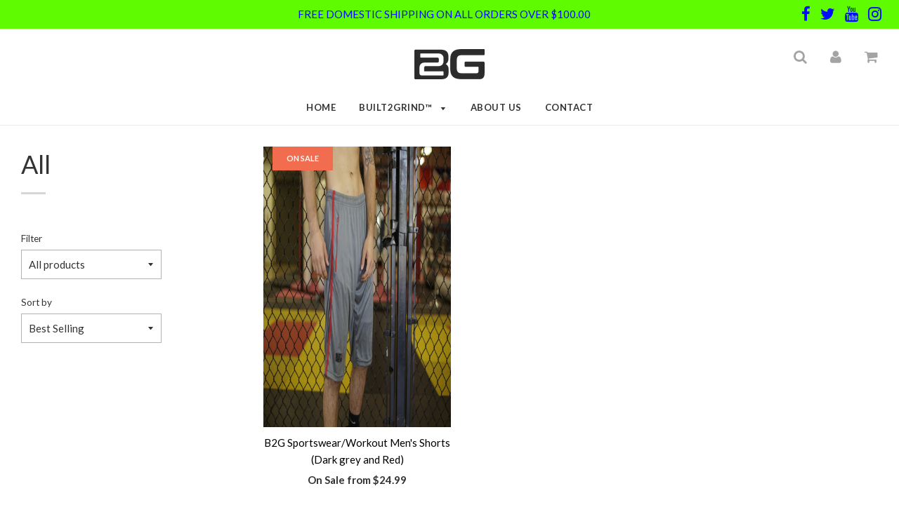

--- FILE ---
content_type: text/javascript
request_url: https://www.built2grind.com/cdn/shop/t/13/assets/custom.js?v=167793392870989380881497338745
body_size: 6933
content:
var sliders={};function block_select(event){var slider=sliders[event.detail.sectionId];if(slider){var index=parseInt(event.target.dataset.slideIndex);slider.show_slide(index)}}function block_deselect(event){var slider=sliders[event.detail.sectionId];slider&&slider.start_animation()}function get_section_name(event){var section=null;if(event&&event.detail){var data={},dataset=event.target.dataset;for(var key in dataset)dataset.hasOwnProperty(key)&&key.indexOf("themeEditorSection-")===0&&(data=JSON.parse(dataset[key]));data.hasOwnProperty("type")&&(section=data.type)}return section}document.addEventListener("shopify:section:load",load_all),document.addEventListener("shopify:section:unload",unload_all),window.addEventListener("load",load_all),$(document).ready(function(){load_show_on_scroll()});function load_all(event){document.addEventListener("shopify:block:select",block_select),document.addEventListener("shopify:block:deselect",block_deselect);var section=get_section_name(event);(!section||section==="products-block")&&(load_homepage_fading(),load_featured_masonry()),load_blog_masonry(),(!section||section==="slideshow")&&load_slider(event&&event.target),(!section||section==="featured-blog")&&load_carousel(),(!section||section==="text-adverts")&&load_TextAdvertCarousel(),(!section||section==="product-template")&&(load_ownCarousel(),load_reviews(),load_imageZoomEvents()),(!section||section==="indiv-product")&&(load_indiv_product_slider(),load_product_review_badges()),(!section||section==="product-template"||section==="indiv-product")&&(load_quantity_selector(),load_option_selectors(event.target),load_tabs()),(!section||section==="header")&&(load_accessible_menu(),load_sticky_header(),load_sticky(),load_log_in(),load_search_drawer()),(!section||section==="instagram")&&load_instagram(),(!section||section==="collection-list")&&load_home_collection(),(!section||section==="products-block")&&load_product_block(),(!section||section==="home-hero"||section==="video")&&(load_youtube_api(),load_vimeo_api()),(!section||section==="home-hero")&&load_hero(),(!section||section==="feature-row")&&load_parallax(),(!section||section==="collection-template")&&(load_collection_tag_filter(),load_infinite_scroll(),load_product_review_badges()),(!section||section==="featured-products")&&load_product_review_badges(),(!section||section==="collection-template"||section==="featured-products"||section==="product-template")&&load_shop_now(),section?load_show_on_scroll():load_drawer_sticky_menu(),$("#DrawerOverlay").off("click").on("click",function(){timber.LeftDrawer.drawerIsOpen&&timber.LeftDrawer.close(),timber.RightDrawer.drawerIsOpen&&timber.RightDrawer.close()})}function unload_all(){document.removeEventListener("shopify:block:select",block_select),document.removeEventListener("shopify:block:deselect",block_deselect),sliders={}}function load_show_on_scroll(){$(window).on("scroll",function(){show_on_scroll_checker()}),show_on_scroll_checker(),new WOW().init()}function show_on_scroll_checker(){var window_height=$(window).height();$(".show-on-scroll").each(function(index,section){var rect=section.getBoundingClientRect();rect.bottom>=0&&rect.top<window_height&&$(section).removeClass("show-on-scroll").addClass("shown-on-scroll animated fadeIn")})}function load_homepage_fading(){apply_fade_effect(".homepage-featured-products-grid",".homepage-featured-grid-item"),apply_fade_effect(".collection-grid",".homepage-collection-grid-item")}function apply_fade_effect(parent_selector,child_selector){$(parent_selector).each(function(index,parent){apply_fade_effect_to_element(parent,child_selector)})}function apply_fade_effect_to_element(element2,child_selector){var children=$(element2).find(child_selector);children.on("mouseenter mouseleave",function(e){children.not(this).stop(!0).fadeTo("fast",e.type==="mouseenter"?.2:1)})}function load_carousel(){$(".homepage-blog-mobile").addClass("owl-carousel owl-theme").owlCarousel({items:1,autoHeight:!0}),$("#homepage-collection-mobile").addClass("owl-carousel owl-theme").owlCarousel({items:1,autoHeight:!0})}function load_sticky(){var $productSticky=$(".product-sticky.ui.sticky");if($productSticky.length===0)return;var $window=$(window);function checkWidth(){var windowsize=$window.width();if(windowsize>768){var context=$(".context");if(context.height()>$productSticky.height()){var $site_header=$(".site-header"),offset=0;$site_header.hasClass("sticky-header")&&(offset=$site_header.outerHeight()||0),$productSticky.sticky({context:".context",offset:offset,bottomOffset:50,observeChanges:!0})}}}if(checkWidth(),$(window).resize(checkWidth),$("#shopify-product-reviews").length>=0)var wait_for_review=setInterval(function(){var review_button=$(".spr-summary-actions-newreview");review_button.length!==0&&(clearInterval(wait_for_review),review_button.on("click",function(){checkWidth()}))},1e3)}function load_quantity_selector(){var $quantity=$(".nonajax-quantity-selector");if($quantity.length!==0){var $input=$quantity.find("input");$quantity.find(".js-qty__adjust--minus").on("click",function(){$input.val(Math.max(1,parseInt($input.val())-1))}),$quantity.find(".js-qty__adjust--plus").on("click",function(){$input.val(parseInt($input.val())+1)})}}function load_ownCarousel(){var product_images=$("#product-images-mobile");if(product_images.length!==0){var is_shop_now=product_images.closest("#ShopNowContainer").length>0,options;is_shop_now?options={center:!0,items:2,autoHeight:!0,dots:!0}:options={items:1,autoHeight:!0},product_images.owlCarousel(options),is_shop_now&&$(document).on("click","#product-images-mobile .owl-item",function(){n=$(this).index(),$("#product-images-mobile").trigger("to.owl.carousel",n)}),owlCarouselPaginationFix(product_images),owlCarouselSlowImageLoadFix(product_images)}}function owlCarouselPaginationFix(product_images){product_images.on("refreshed.owl.carousel changed.owl.carousel",function(event){$("#product-images-mobile .owl-dots").each(function(index,ele){$(ele).children().length>1&&$(ele).removeClass("disabled")})})}function owlCarouselSlowImageLoadFix(product_images){product_images.on("refreshed.owl.carousel",function(event){$(this).delay(500).queue(function(){$(".owl-stage-outer",product_images).height()==1&&$(".owl-stage-outer",product_images).css({height:"auto"})})})}function Product(element2){if(this.element=element2,!!this.element){this.$element=$(this.element),this.sectionId=this.element.dataset.sectionId;var product_json_el=document.querySelector("#ProductJson-"+this.sectionId);product_json_el&&(this.product=JSON.parse(product_json_el.innerText),this.$selects=this.$element.find(".selector-wrapper select"),this.$selects.on("change",this.on_select_change.bind(this)),this.$original_select=this.$element.find(".original-select"),this.on_select_change())}}Product.prototype.on_select_change=function(){var values=this.$selects.map(function(index,select){return $(select).val()}),matching_variants=this.product.variants.filter(function(variant){for(var i=0;i<values.length;i++)if(values[i]!==variant.options[i])return!1;return!0});matching_variants.length===0?this.update_variant(null):this.update_variant(matching_variants[0])},Product.prototype.update_variant=function(variant){if(timber.productPage({money_format:window.Currency?window.Currency.moneyFormats[window.Currency.shopCurrency].money_format:window.default_currency_format,variant:variant,element:this.$element}),variant){this.$original_select.val(variant.id);var is_indiv_product=$(this.element).closest(".shopify-section").hasClass("homepage-section--indiv-product-wrapper");if(history.pushState&&!is_indiv_product){var newurl=window.location.protocol+"//"+window.location.host+window.location.pathname+"?variant="+variant.id;window.history.replaceState({path:newurl},"",newurl)}var is_sale=variant.compare_at_price&&variant.compare_at_price>variant.price;if($(".product-page--sale-badge").toggleClass("hide",!is_sale),variant.sku!="")if($(".js__currentVariantSKU").length>0)$(".js__currentVariantSKU").text(variant.sku),$(".product__meta--sku").show();else{var skuHTML='<div class="grid__item product__meta--sku large--one-half">';skuHTML+="<span><strong>SKU: </strong></span>",skuHTML+='<span class="js__currentVariantSKU">'+variant.sku+"</span></div>",$(".product__meta").append(skuHTML)}else $(".product__meta--sku").hide()}};function load_option_selectors(section){var root=section||document;Array.prototype.forEach.call(root.querySelectorAll(".product-single"),function(element2){var product=new Product(element2)})}function load_tabs(){$("ul.tabs").each(function(){var active,content,links=$(this).find("a");active=links.first().addClass("active"),content=$(active.attr("href")),links.not(":first").each(function(){$($(this).attr("href")).hide()}),$(this).find("a").click(function(e){return active.removeClass("active"),content.hide(),active=$(this),content=$($(this).attr("href")),active.addClass("active"),content.fadeIn(),!1})})}function load_swatches(){}function load_spr(){var wait_for_review=setInterval(function(){!window.SPR||!window.SPR.$||(clearInterval(wait_for_review),window.SPR.initDomEls(),window.SPR.loadProducts(),window.SPR.loadBadges())},500)}function load_reviews(){$("#shopify-product-reviews").length>=0&&load_spr()}function load_product_review_badges(){$("#shopify-product-reviews-badge").length>=0&&load_spr()}function load_indiv_product_slider(){var slider=$(".homepage-sections--indiv-product-slider");slider.flexslider({directionNav:!1,slideshow:!1,animation:"slide"}),slider.find("img").removeClass("hide")}function load_blog_masonry(){var $grid2=$(".blog-article-wrapper").masonry({itemSelector:".blog-grid-item",columnWidth:".blog-grid-item",gutter:".blog-gutter-sizer",percentPosition:!0})}function load_featured_masonry(){var $grid=$(".homepage-featured-products-grid").masonry({itemSelector:".homepage-featured-grid-item",columnWidth:".homepage-featured-grid-item",percentPosition:!0,gutter:".gutter-sizer"});$grid.imagesLoaded().progress(function(){$grid.masonry("layout")})}function load_accessible_menu(){$(".site-nav").addClass("js"),$(".site-nav li").hover(function(){$("ul.site-nav__dropdown",$(this)).fadeIn()},function(){$("ul.site-nav__dropdown",$(this)).fadeOut()}),$(".site-nav li a").focus(function(){$(this).parent().children("ul").fadeIn()}),$(".site-nav li li a").unbind()}function load_sticky_header(skip_reload_on_image_load){$(".sticky-header").sticky({observeChanges:!0,onStick:function(){var $this=$(this);$this.parent().innerHeight($this.outerHeight(!0))},context:"#PageContainer",silent:!0}),skip_reload_on_image_load||$(".site-header__logo-image img").imagesLoaded(function(){load_sticky_header(!0)})}var INSTAGRAM_SELECTOR=".instagram-wrapper",INSTAGRAM_TEMPLATE='<div class="grid__item %grid% homepage-instagram-indiv"><a href="{{link}}" target="_blank"><img src="{{image}}" class="img-responsive"/><div class="homepage-instagram-hover"><span class="fa-stack fa-2x"><i class="fa fa-circle fa-stack-2x fa-inverse"></i><i class="fa fa-instagram fa-stack-1x"></i></span></div></a></div>',INSTAGRAM_OPTIONS={get:"user",userId:"self",resolution:"standard_resolution"},instagrams={};function instagram_init(instagram_element){var section=instagram_element.dataset.id,token_input=document.querySelector("#token-"+section);if(!token_input){apply_fade_effect_to_element(instagram_element,".grid__item");return}for(var token=token_input.value,target=document.querySelector("#instafeed-"+section),gridWidth=target.dataset.gridWidth,rows=parseInt(target.dataset.rows),grid=parseInt(target.dataset.grid),options=$.extend({},{target:target,accessToken:token,template:INSTAGRAM_TEMPLATE.replace("%grid%",gridWidth),limit:rows*grid,error:function(message){console.error("Unable to download instagram data: "+message)},after:function(){apply_fade_effect_to_element(target,".grid__item")}},INSTAGRAM_OPTIONS);target.firstChild;)target.removeChild(target.firstChild);var feed=new Instafeed(options);feed.run()}function load_instagram(){var instagram_elements=document.querySelectorAll(INSTAGRAM_SELECTOR);Array.prototype.forEach.call(instagram_elements,instagram_init)}function load_home_collection(){var homepageCollection=$(".homepage-collection-grid-item");homepageCollection.on("mouseenter mouseleave",function(e){homepageCollection.not(this).stop(!0).fadeTo("fast",e.type=="mouseenter"?.2:1)})}function load_product_block(){var $grid=$(".homepage-featured-products-grid").masonry({itemSelector:".homepage-featured-grid-item",columnWidth:".homepage-featured-grid-item",percentPosition:!0,gutter:".gutter-sizer"});$grid.imagesLoaded().progress(function(){$grid.masonry("layout")})}function load_youtube(element2){var autoplay=element2.dataset.homepageHeroVideoAutoplay==="true",mute=element2.dataset.homepageHeroVideoMute==="true",loop=element2.dataset.homepageHeroVideoLoop==="true";player=new YT.Player(element2.id,{width:746,videoId:element2.dataset.homepageHeroVideoLink,playerVars:{showinfo:0,modestbranding:1,rel:0},events:{onReady:function(event){autoplay&&(event.target.playVideo(),hideVideoOverlays(element2)),mute&&event.target.mute(),registerVideoPlayButton(element2,"youtube",player)},onStateChange:function(event){event.data===YT.PlayerState.ENDED&&loop&&event.target.playVideo()}}})}function load_youtube_all(){$(".homepage-hero-youtube-video").each(function(index,el){load_youtube(el)})}function load_youtube_api(){document.querySelector(".homepage-hero-youtube-video")&&(document.querySelector("#youtube_api")?window.YT&&load_youtube_all():(create_script("youtube_api","https://www.youtube.com/player_api"),window.onYouTubePlayerAPIReady=load_youtube_all))}function load_vimeo(element2){var player2=new Vimeo.Player(element2.id);player2.ready().then(function(){registerVideoPlayButton(element2,"vimeo",player2),document.querySelector("#"+element2.id).dataset.vimeoAutoplay==="true"&&hideVideoOverlays(element2),document.querySelector("#"+element2.id).dataset.homepageHeroVideoMute==="true"&&player2.setVolume(0)}).catch(function(e){document.getElementById(element2.id).innerText=e})}function load_vimeo_all(){$(".homepage-hero-vimeo-video").each(function(index,el){load_vimeo(el)})}function load_vimeo_api(){if(document.querySelector(".homepage-hero-vimeo-video"))if(document.querySelector("#vimeo_api"))window.Vimeo&&load_vimeo_all();else{var script=create_script("vimeo_api","https://player.vimeo.com/api/player.js");script.readyState?script.onreadystatechange=function(){(element.readyState=="loaded"||element.readyState=="complete")&&(element.onreadystatechange=null,load_vimeo_all())}:script.onload=function(){load_vimeo_all()}}}function registerVideoPlayButton(element2,type,player2){var videoParent=element2.closest(".homepage-hero-content--video"),$playButton=$(".homepage-video-play-button",videoParent);$playButton.on("click",function(event){type==="youtube"?player2.playVideo():type==="vimeo"&&player2.play(),hideVideoOverlays(element2)})}function hideVideoOverlays(videoElement){var videoParent=videoElement.closest(".homepage-hero-content--video");$(".js__hide-on-play",videoParent).fadeOut("slow"),$(".homepage-hero-content-overlay-wrapper",videoParent).addClass("hidden")}function create_script(id,src){var tag=document.createElement("script");tag.id=id,tag.src=src;var firstScriptTag=document.getElementsByTagName("script")[0];return firstScriptTag.parentNode.insertBefore(tag,firstScriptTag),tag}function hover_effect($link){var $overlay=$("#"+$link.data("overlayId"));$link.hover(function(){$overlay.addClass("active")},function(){$overlay.removeClass("active")}),$link.is(":hover")&&$overlay.addClass("active")}function load_hero(){$(".homepage-hero-content-overlay-menu-item").imagesLoaded({background:!0},function(){$(".homepage-hero-text-advert-link").each(function(index,link){hover_effect($(link))}),$(".homepage-hero-menu li").each(function(index,link){hover_effect($(link))})})}function load_drawer_sticky_menu(){var body_scroll=0;$(document.body).on("beforeDrawerOpen.timber",function(){$(document.body).css("position")!=="fixed"&&(body_scroll=document.body.scrollTop,$(document.body).css({position:"fixed",height:"100%",width:"100%",overflow:"hidden",marginTop:"-"+body_scroll+"px"}),load_sticky_header(),load_sticky())}),$(document.body).on("beforeDrawerClose.timber",function(){$(document.body).css({position:"static",height:"auto",width:"auto",overflow:"auto",marginTop:"0"}).scrollTop(body_scroll),load_sticky_header(),load_sticky()})}var DEFAULT_OPTIONS={directionNav:!0,controlNav:!1,startAt:0},SLIDER_SELECTOR=".flexslider-homepage",SLIDER_REENABLE_INTERVAL=6e3;function load_slider(section){sliders={},section=section||document;var slider_elements=section.querySelectorAll(SLIDER_SELECTOR);Array.prototype.forEach.call(slider_elements,function(slider_element){$(slider_element).find("li").css("width",$(slider_element).width()),sliders[slider_element.dataset.sliderId]=new Slider(slider_element)})}function Slider(element2){this.$element=$(element2),this.restartTimer=null,this.running=!0,this.get_speed=function(){return parseInt(this.$element.data("sliderSlideTime"))},this.get_animation=function(){return this.$element.data("sliderAnimation")},this.show_slide=function(index){this.get_speed()>0&&this.$element.flexslider("stop"),this.running=!1,this.$element.flexslider(index)},this.start_animation=function(){this.running=!0,this.get_speed()>0&&this.$element.flexslider("play")},this.on_slide_change=function(slider){speed=this.get_speed(),this.running&&!slider.playing&&speed>0&&(clearTimeout(this.restartTimer),this.restartTimer=setTimeout(function(){slider.play()},Math.max(0,SLIDER_REENABLE_INTERVAL-speed)))},this.configure=function(options){var speed2=this.get_speed(),opts=$.extend({controlsContainer:this.$element,slideshowSpeed:speed2,animation:this.get_animation(),slideshow:speed2>0,useCSS:!1,pauseOnAction:!0,after:this.on_slide_change.bind(this)},DEFAULT_OPTIONS,options);this.$element.find("ul").width("auto"),this.$element.flexslider(opts)},this.configure({}),$(window).unbind("blur")}function load_collection_tag_filter(){var collFilters=jQuery(".coll-filter");collFilters.change(function(){var newTags=[];if(collFilters.each(function(){var val=jQuery(this).val();val&&newTags.push(val)}),newTags.length){var query=newTags.join("+"),link=$("#link-to-tag-generic").val();window.location.href=$("#link-to-tag-generic a").attr("href").replace("tag",query)}else window.location.href=$("#link-to-collection").val()})}(function($2){$2.fn.parallax=function(){var window_width=$2(window).width(),frame_request=null;return this.each(function(i){var $this=$2(this);$this.addClass("parallax");var enabled=!0,$img=$this.children(".img").first(),img_height,height,container_height,parallax_dist,windowHeight;function initParallax(){if(enabled=$2(window).width()>768,enabled)$this.addClass("parallax");else{$img.css("transform",""),$this.removeClass("parallax"),enabled=!1;return}img_height=$img.height(),height=$this.height(),windowHeight=window.innerHeight,window_width<601?container_height=height>0?height:img_height:container_height=height>0?height:500,parallax_dist=img_height-container_height,$img.css("display","block"),updateParallax()}function updateParallax(){if(enabled){var scrollTop=$2(window).scrollTop(),top=$this.offset().top,bottom=top+container_height,windowBottom=scrollTop+windowHeight,percentScrolled=(windowBottom-top)/(container_height+windowHeight),parallax=Math.round(parallax_dist*percentScrolled);bottom>scrollTop&&top<scrollTop+windowHeight&&$img.css("transform","translate3D(0,"+parallax+"px, 0)")}}$this.children(".img").one("load",function(){requestAnimationFrame(initParallax.bind(this))}).each(function(){(this.complete||!this.src)&&$2(this).load()}),$2(window).scroll(function(){window_width=$2(window).width(),updateParallax()}),$2(window).resize(function(){window_width=$2(window).width(),initParallax()})})}})(jQuery);function load_parallax(){$(".parallax").parallax()}function Pagination(){this.PAGINATION_LOAD_OFFSET=1200,this.SCROLL_DELAY=200,this.PAGINATION_SELECTOR=".pagination",this.COLLECTION_MAIN_SELECTOR=".collection-main-body-inner",this.COLLECTION_HEADER_SELECTOR=".collection-main-central-header",this.COLLECTION_ITEM_SELECTOR=".grid__item",this.COLLECTION_ITEM_EXCLUDE_SELECTOR=".collection-central-description-block",this.$w=$(window),this.$doc=$(document),this.$collection=$(this.COLLECTION_MAIN_SELECTOR),this.$loading_indicator=$(".pagination-loading"),this.loading=!1,this.fully_loaded=!1,this.scroll_timeout=null,this.scroll_handler=this.scroll_handler.bind(this),this.check_infinite_scroll=this.check_infinite_scroll.bind(this),this.install_scroll_handler()}Pagination.prototype.install_scroll_handler=function(){$(window).on("scroll",this.scroll_handler)},Pagination.prototype.uninstall_scroll_handler=function(){$(window).off("scroll",this.scroll_handler)},Pagination.prototype.scroll_handler=function(){this.scroll_timeout&&clearTimeout(this.scroll_timeout),this.scroll_timeout=setTimeout(this.check_infinite_scroll,this.SCROLL_DELAY)},Pagination.prototype.check_infinite_scroll=function(){this.$doc.height()-this.PAGINATION_LOAD_OFFSET<this.$doc.scrollTop()+this.$w.height()&&this.load_next_page()},Pagination.prototype.set_loading=function(loading){loading?(this.loading=!0,this.$loading_indicator.show(),$(this.PAGINATION_SELECTOR).hide()):(this.loading=!1,this.$loading_indicator.hide(),$(this.PAGINATION_SELECTOR).show())},Pagination.prototype.load_next_page=function(){if(this.loading)return!1;var next_url=$(this.PAGINATION_SELECTOR).find(".pagination-next a").attr("href");if(!next_url||next_url==="#"){this.uninstall_scroll_handler();return}this.set_loading(!0),$.ajax({type:"GET",url:next_url,dataType:"html"}).done(this.page_loaded.bind(this)).always(this.set_loading.bind(this,!1))},Pagination.prototype.page_loaded=function(data){var data_dom=$(data);this.$collection.append(data_dom.find(this.COLLECTION_HEADER_SELECTOR+" > "+this.COLLECTION_ITEM_SELECTOR).not(this.COLLECTION_ITEM_EXCLUDE_SELECTOR),data_dom.find(this.COLLECTION_MAIN_SELECTOR+" > "+this.COLLECTION_ITEM_SELECTOR)),$(this.PAGINATION_SELECTOR).replaceWith(data_dom.find(this.PAGINATION_SELECTOR)),load_shop_now(),load_product_review_badges()};var pagination=null;function load_infinite_scroll(){pagination&&(pagination.uninstall_scroll_handler(),pagination=null);var $pagination=$(".pagination-infinite");$pagination.length!==0&&(pagination=new Pagination)}function Drawer(container_selector,title_selector){this.animation_duration=800,this.$body=$("body"),this.$drawer=$("#CartDrawer"),this.$primary_container=$("#CartContainer"),this.$primary_title=$("#CartTitle"),this.$secondary_container=$(container_selector),this.$secondary_title=$(title_selector),this.$primary_group=this.$primary_container.add(this.$primary_title),this.$secondary_group=this.$secondary_container.add(this.$secondary_title)}Drawer.prototype.show_primary=function(){this.$secondary_group.addClass("hide"),this.$primary_group.removeClass("hide")},Drawer.prototype.show_secondary=function(){this.$primary_group.addClass("hide"),this.$secondary_group.removeClass("hide")},Drawer.prototype.open=function(){this.show_secondary(),this.$body.one("afterDrawerClose.timber",this.close.bind(this)),timber.RightDrawer.open()},Drawer.prototype.close=function(){setTimeout(function(){this.show_primary()}.bind(this),this.animation_duration)};function ShopNow(url){this.$body=$("body"),this.drawer=new Drawer("#ShopNowContainer","#ShopNowTitle"),this.$body.on("afterAddItem.ajaxCart",this.animate_to_cart.bind(this)),$.ajax({type:"GET",url:url,dataType:"html"}).done(this.page_loaded.bind(this)).error(function(error){alert(error)})}ShopNow.prototype.page_loaded=function(data){var data_dom=$(data),product_single=data_dom.find(".product-single");product_single.find("#shopify-product-reviews").remove(),product_single.find(".product-single__photos").hide(),product_single.find("#product-images-mobile").removeClass("large--hide");var container=this.drawer.$secondary_container;container.find(".product-single").remove(),container.append(product_single),container.find("#ProductJson-product-template").remove(),container.append(data_dom.find("#ProductJson-product-template")),load_quantity_selector(),load_ownCarousel(),load_option_selectors(container[0]),load_tabs(),typeof ajaxCart!="undefined"&&ajaxCart.init({formSelector:"#AddToCartForm",cartContainer:"#CartContainer",addToCartSelector:"#AddToCart",cartCountSelector:"#CartCount",moneyFormat:window.Currency?window.Currency.moneyFormats[window.Currency.shopCurrency].money_format:window.default_currency_format}),this.drawer.open()},ShopNow.prototype.animate_to_cart=function(){this.$body.one("afterCartLoad.ajaxCart",function(){timber.RightDrawer.close(),setTimeout(function(){this.drawer.show_primary(),timber.RightDrawer.open(),this.drawer.$drawer.scrollTop(0)}.bind(this),this.drawer.animation_duration)}.bind(this))};function shop_now_handler(e){var url=$(this).attr("href");return new ShopNow(url),!1}function load_shop_now(){$(".shop-now-button").off("click",shop_now_handler).on("click",shop_now_handler)}function LogInDrawer(url){this.drawer=new Drawer("#LogInContainer","#LogInTitle"),this.$body=$("body"),$.ajax({type:"GET",url:url,dataType:"html"}).done(this.page_loaded.bind(this)).error(function(error){alert(error)})}LogInDrawer.prototype.page_loaded=function(data){var data_dom=$(data),main_content=data_dom.find(".main-content");main_content.find(".login-form-cancel").remove(),main_content.find(".sitewide--title-wrapper").remove(),this.drawer.$secondary_container.empty().append(main_content),timber.cacheSelectors(),timber.loginForms(),this.drawer.open()};function log_in_handler(e){var url=$(this).attr("href");return new LogInDrawer(url),!1}function load_log_in(){$(".log-in-button").off("click",log_in_handler).on("click",log_in_handler)}function SearchDrawer(){this.drawer=new Drawer("#SearchContainer","#SearchTitle"),this.drawer.open(),this.section_by_type={article:"Articles",page:"Pages",product:"Products"},this.current_xhr=null,this.onchange_timer=null,this.$results=$("#search-results");var source=$("#LiveSearchResultTemplate").html();this.template=Handlebars.compile(source);var self=this;$("#search-input").bind("keyup change",function(){self.onchange($(this).val())})}SearchDrawer.prototype.onchange=function(query){this.onchange_timer&&clearTimeout(this.onchange_timer),this.onchange_timer=setTimeout(this.onchange_throttled.bind(this,query),200),this.current_xhr&&this.current_xhr.abort()},SearchDrawer.prototype.get_search_url=function(query,json){var types="product,article,page",view="";return json&&(view="&view=json"),"/search?type="+types+view+"&q="+encodeURIComponent(query)},SearchDrawer.prototype.onchange_throttled=function(query){var url=this.get_search_url(query,!0);this.$results.empty(),this.$results.append('<i class="fa fa-circle-o-notch fa-spin fa-fw"></i><span class="sr-only">Loading...</span>'),this.current_xhr=$.getJSON(url).done(this.show_results.bind(this)).fail(this.show_error.bind(this)).always(function(){this.current_xhr=null}.bind(this))},SearchDrawer.prototype.show_results=function(data){var $show_more=$("#search-show-more");$show_more.addClass("hide"),this.$results.empty();var results_by_type={};if(data.results.forEach(function(result){results_by_type.hasOwnProperty(result.type)?results_by_type[result.type].push(result):results_by_type[result.type]=[result]}),data.terms)if(data.results.length>0){this.$results.append("<p>"+SearchTranslations.results_for_html.replace("{{ terms }}",data.terms)+"</p>");for(var type in results_by_type)results_by_type.hasOwnProperty(type)&&(this.$results.append("<h2>"+this.section_by_type[type]+"</h2>"),results_by_type[type].forEach(this.show_result.bind(this)));data.has_more&&$show_more.removeClass("hide").attr("href",this.get_search_url(data.terms,!1)),window.Currency&&window.Currency.convertAll(window.Currency.shopCurrency,window.Currency.currentCurrency)}else this.$results.append("<p>"+SearchTranslations.no_results_html.replace("{{ terms }}",data.terms)+"</p>")},SearchDrawer.prototype.show_result=function(result){this.$results.append(this.template(result))},SearchDrawer.prototype.show_error=function(error){if(error.statusText!=="abort"){console.error("statusText",error.statusText),console.error("error",JSON.stringify(error));var query=$("#search-input").val();window.location=this.get_search_url(query,!1)}};function search_handler(e){return new SearchDrawer,!1}function load_search_drawer(){$(".search-button").off("click",search_handler).on("click",search_handler)}$(document).ready(function(){load_imageZoomEvents()});function load_imageZoomEvents(){loadImageZoom(),$(window).on("resize",function(){loadImageZoom()})}function loadImageZoom(){$(window).width()>768?$(".product-single__photo-wrapper img.product-single__photo").hoverIntent(hoverZoomIn,hoverZoomOut):$(".product-single__photo").each(function(index,image){$(image).trigger("zoom.destroy")})}function hoverZoomIn(event){var image=$(this),imageZoomEnabled=image.data().imageZoomEnable,alreadyLoaded=image.hasClass("js__image_already_loaded"),smallImage=image.hasClass("js__smallImage");if(imageZoomEnabled==!0&&!alreadyLoaded&&!smallImage){image.css({opacity:.5});var imageZoom=image.data().imageZoom,imageParent=image.closest(".product-single__photo-wrapper"),imageZoomLoader=imageParent.find("#featured-image-loader").fadeIn("fast");$(this).delay(500).queue(function(){imageParent.css("display","inline-block").zoom({url:imageZoom,callback:function(){image.addClass("js__image_already_loaded"),imageZoomLoader.fadeOut("slow"),image.trigger("mouseover")}})})}}function hoverZoomOut(){var image=$(this);image.css({opacity:1})}if($("#shopify-product-reviews").length>0){var $productReviewsPlaceholder=$(".desktop_review_placeholder"),$productReviews=$("#shopify-product-reviews",$productReviewsPlaceholder),$productReviewsClone=$productReviews.clone();moveProductReviews($productReviewsClone),$(window).on("resize",function(){moveProductReviews($productReviewsClone)})}function moveProductReviews($productReviews2){$(window).width()<768?$(".mobile_review_placeholder").append($productReviews2):$(".mobile_review_placeholder #shopify-product-reviews").remove()}load_TextAdvertCarousel();function load_TextAdvertCarousel(){$(".text-advert-section").length>0&&$(".text-advert-section .slides").addClass("owl-carousel owl-theme").owlCarousel({items:1,autoHeight:!0})}
//# sourceMappingURL=/cdn/shop/t/13/assets/custom.js.map?v=167793392870989380881497338745
